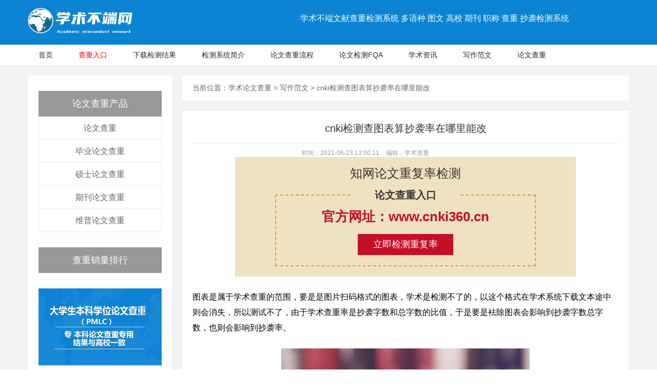

--- FILE ---
content_type: text/html
request_url: http://cnki360.cn/fanwen/12931.html
body_size: 5263
content:
<!DOCTYPE html PUBLIC "-//W3C//DTD XHTML 1.0 Transitional//EN" "http://www.w3.org/TR/xhtml1/DTD/xhtml1-transitional.dtd">
<html xmlns="http://www.w3.org/1999/xhtml"><head><meta http-equiv="Content-Type" content="text/html; charset=UTF-8">	
<title>cnki检测查图表算抄袭率在哪里能改- 学术论文查重</title>
<meta name="description" content="图表是属于学术查重的范围，要是是图片扫码格式的图表，学术是检测不了的，以这个格式在学术系统下载文本途中则会消失，所以测试不了，由于学术查重率是抄袭字数和总字数的比值，于是要是袪除图表会影响到抄袭字数总字数，也则会影响到抄袭率。先同学们晓得部分学术查重的规则规则小技巧：对于学术系统为例，抄袭率就是学术测试查重报告中的总文字复制比，总文字复制比就是作弊率是抄袭字数与总字数的比值。<p" />
<link rel="canonical" href="https://www.cnki360.cn/fanwen/12931.html">
<meta http-equiv="Cache-Control" content="no-siteapp">
	<link href="/skin/ld/css/style.css" rel="stylesheet" type="text/css">
	<link href="/skin/ld/css/style2.css" rel="stylesheet" type="text/css">
	<script type="text/javascript" src="/skin/ld/js/jquery-1.9.1.min.js"></script>
	<script src="/skin/ld/js/uaredirect.js" type="text/javascript"></script>

	<!-- HTML5 shim and Respond.js for IE8 support of HTML5 elements and media queries -->
	<!-- WARNING: Respond.js doesn't work if you view the page via file:// -->
	<!--[if lt IE 9]>
<script src="/style/js/html5shiv.min.js"></script>
<script src="/style/js/respond.min.js"></script>
<![endif]-->
</head>
<body>
<header class="index-header">
  <div class="top-header index-inner clr">
    <div class="index-logo">
      <h1>中国学术论文查重检测系统入口</h1>
    </div>
    <div class="desc">
    
     <p>学术不端文献查重检测系统 多语种 图文 高校 期刊 职称 查重 抄袭检测系统</p>
      
    </div>
  </div>
  <nav class="index-nav  xs-hidden clr">
    <ul class="main-nav index-inner">
      <li><a href="/" title="学术查重,学术检测论文">首页</a></li>
     <li><a href="/cnki/" title="学术查重入口" style="color:red">查重入口</a></li>
      <li><a href="http://cnki.lwcnki.cn/report.html" target="_blank" rel="nofollow">下载检测结果</a></li>
      <li><a href="/about.html">检测系统简介</a></li>
      <li><a href="/check.html">论文查重流程</a></li>
      <li><a href="/fqa.html">论文检测FQA</a></li>
      <li><a href="/zixun/">学术资讯</a></li>
      <li><a href="/fanwen/">写作范文</a></li>
      <li><a href="/lunwen/" target="_blank">论文查重</a></li>
      
    </ul>
  </nav>

</header>
<section class="product-details-other">
	<div class="details-content clearfix">
		<div class="details-content-left">
				<div class="product-list">
				<h4>论文查重产品</h4>
				<ul>
					<li>
						<a href="/cnki/">论文查重</a>
					</li>
					<li>
						<a href="/cnki/pmlc.html">毕业论文查重</a>
					</li>
					<li>
						<a href="/cnki/vip.html">硕士论文查重</a>
					</li>
					<li>
						<a href="/cnki/amlc.html">期刊论文查重</a>
					</li>
					<li>
						<a href="/chugao/weipu.html">维普论文查重</a>
					</li>
				</ul>
			</div>
			<div class="ranking-list">
				<h4>查重销量排行</h4>
				<ul>
					<li>
						<a href="/cnki/pmlc.html" target="_blank">
							<img src="/skin/ld/images/ranking_list_img1.jpg" alt="" />
							<p>本科PMLC毕业论文查重</p>
						</a>
					</li>
					<li>
						<a href="/cnki/vip.html" target="_blank">
							<img src="/skin/ld/images/ranking_list_img2.jpg" alt="" />
							<p>研究生VIP5.1/TMLC2查重</p>
						</a>
					</li>
					<li>
						<a href="/cnki/amlc.html" target="_blank">
							<img src="/skin/ld/images/ranking_list_img3.jpg" alt="" />
							<p>期刊职称论文检测</p>
						</a>
					</li>
				</ul>
			</div>


			<div class="news-list">
				<h4>新闻中心</h4>
				<ul>
            					<li>
						<a href="/gaoxiao/">高校查重</a>
					</li>
									<li>
						<a href="/xinwen/">行业新闻</a>
					</li>
									<li>
						<a href="/zixun/">学术资讯</a>
					</li>
									<li>
						<a href="/fanwen/">写作范文</a>
					</li>
								</ul>
			</div>
			<div class="recommend-list">
				<h4>推荐阅读</h4>
				<ul>
 


	<li>
	<a href="/zixun/12656.html">高校使用学术查重的好处有哪</a>
	</li>
 


	<li>
	<a href="/fanwen/10951.html">毕业论文英文翻译</a>
	</li>
 


	<li>
	<a href="/zixun/10131.html">中国学术查重检测查引用文献</a>
	</li>
 


	<li>
	<a href="/fanwen/11950.html">论文最后的致谢简短</a>
	</li>
 


	<li>
	<a href="/fanwen/12475.html">论文查重的具体步骤是什么？ </a>
	</li>
								</ul>
			</div>
		</div>
		<div class="details-content-right">
			<div class="nav-box clearfix">
				<span>当前位置： </span>
<a href="/">学术论文查重</a>&nbsp;>&nbsp;<a href="/fanwen/">写作范文</a>&nbsp;>&nbsp;cnki检测查图表算抄袭率在哪里能改			</div>

			<div class="details-table-box">
				<div class="details-list-table tab-click">
	<div class="text1">
						<h1>cnki检测查图表算抄袭率在哪里能改</h1>
						
					</div>
<div class="art-top-ext ext">
                        <span>时间：2021-06-23 13:00:11</span>
                        <span>编辑：学术查重</span>    
                        
                    </div>

<script src=/d/js/acmsd/thea1.js></script>
					<div class="details-list-brief-box">
						<div class="details-list-brief tab-content clearfix">
							图表是属于学术查重的范围，要是是图片扫码格式的图表，学术是检测不了的，以这个格式在学术系统下载文本途中则会消失，所以测试不了，由于学术查重率是抄袭字数和总字数的比值，于是要是袪除图表会影响到抄袭字数总字数，也则会影响到抄袭率。<p style="text-align: center;"><img src="https://www.cnki360.cn/d/file/fanwen/2021-06-23/7ae7bf762cf3e46634e0b52b972a512d.jpg" title="cnki检测查图表算抄袭率在哪里能改" alt="cnki检测查图表算抄袭率在哪里能改" /></p>先同学们晓得部分学术查重的规则规则小技巧：对于学术系统为例，抄袭率就是学术测试查重报告中的总文字复制比，总文字复制比就是作弊率是抄袭字数与总字数的比值。</p><p></p><p>由于学术系统在测试的时期会有的一个文本下载这一个时。</p><p></p><p>也表示不论你是PDF还是Word等格式都下载成文本TXT格式来比照学术数据库。也表示在论文中的文章转TXT格式后依然存在，那这段话文章就是学术测试系统一定会测试的文章。学术会对图表文章进行抄袭率测试的，在查重的时期系统会将图表的文章并提交给系统的文献文件文档数据进行格外，要是图表中的数据发送红色标注。于是在同学们学术查重的时期，图表是可上传测试的。</p><p></p><p>图表尽可能和提交学校的文章格式一模一样。一样的文章测试报告才能够更一模一样、更确切、误差更小！许多论文查重系统测试是不对外开放的，劝导同学们可去http://www.god256.com/进行查重哦，准确率也是可保证的。</p><p></p><p></p><p></p><p></p><p><h3 style="font-size: 16px; font-weight: bold;  line-height: 25px;">推荐阅读，更多相关内容：<h3><h2 style="font-size: 14px; line-height: 25px;"><a href="/fanwen/12929.html">学术查重本科的价格每次</a></h2><h2 style="font-size: 14px; line-height: 25px;"><a href="/fanwen/12927.html">学术论文查重系统真伪查询方法 中国学术论文查重系统</a></h2><h2 style="font-size: 14px; line-height: 25px;"><a href="/fanwen/12925.html">论文查重时</a></h2><h2 style="font-size: 14px; line-height: 25px;"><a href="/fanwen/12923.html">甘肃大学毕业学术论文怎么查重</a></h2><h2 style="font-size: 14px; line-height: 25px;"><a href="/fanwen/12921.html">高等学校用学术查重要多少钱</a></h2><h2 style="font-size: 14px; line-height: 25px;"><a href="/fanwen/12919.html">重庆交通大学专科论文查重要求及重复率</a></h2><h2 style="font-size: 14px; line-height: 25px;"><a href="/fanwen/12917.html">职称论文发表前需要查重吗？ 已发表职称论文查重</a></h2><h2 style="font-size: 14px; line-height: 25px;"><a href="/fanwen/12915.html">万方查重率6%学术能有的价格</a></h2><h2 style="font-size: 14px; line-height: 25px;"><a href="/fanwen/12913.html">中国学术不端论文查重对参考文献的格式要求是如何的？</a></h2><h2 style="font-size: 14px; line-height: 25px;"><a href="/fanwen/12911.html">论文查重会查摘要部分吗？</a></h2><h2 style="font-size: 14px; line-height: 25px;"><a href="/fanwen/12909.html">学术不端的论文检测靠谱吗_1 学术小论文检测工具</a></h2><h2 style="font-size: 14px; line-height: 25px;"><a href="/fanwen/12907.html">学术查重系统的正常常见问题</a></h2><h2 style="font-size: 14px; line-height: 25px;"><a href="/fanwen/12905.html">学术小分解查重详细介绍 小分解和学术查重相差大么</a></h2><h2 style="font-size: 14px; line-height: 25px;"><a href="/fanwen/12903.html">学术论文查重系统可以自动识别引用吗？</a></h2><h2 style="font-size: 14px; line-height: 25px;"><a href="/fanwen/12901.html">研究生投稿论文检测系统的范围</a></h2><h2 style="font-size: 14px; line-height: 25px;"><a href="/fanwen/12899.html">论文查重会遇到哪些问题- 论文查重会遇到什么问题</a></h2><h2 style="font-size: 14px; line-height: 25px;"><a href="/fanwen/12897.html">学术论文查重留下检测记录有影响吗？ 学术论文查重会留下记录吗</a></h2><h2 style="font-size: 14px; line-height: 25px;"><a href="/fanwen/12895.html">查重程序的工作原理有哪些</a></h2><h2 style="font-size: 14px; line-height: 25px;"><a href="/fanwen/12893.html">中国学术检测结果有几份？学术通常一般多久出论文查重结果？</a></h2><h2 style="font-size: 14px; line-height: 25px;"><a href="/fanwen/12891.html">cnki学术博士研究生论文查重检测</a></h2><h2 style="font-size: 14px; line-height: 25px;"><a href="/fanwen/12889.html">专本硕学术查重中待检论文容易犯的参考论文标识错误</a></h2><h2 style="font-size: 14px; line-height: 25px;"><a href="/fanwen/12887.html">硕士论文查重有什么降低重复率的方法？一</a></h2><h2 style="font-size: 14px; line-height: 25px;"><a href="/fanwen/12885.html">同一篇论文两次论文查重的结果不一样是什么原因？</a></h2><h2 style="font-size: 14px; line-height: 25px;"><a href="/fanwen/12883.html">学术硕士论文查重系统中是否收录了所有往届毕业论文？</a></h2><h2 style="font-size: 14px; line-height: 25px;"><a href="/fanwen/12881.html">cnki学术查重软件对毕业论文排版格式要求</a></h2></p>						</div>
<script src=/d/js/acmsd/thea1.js></script>

						<div class="xgmr">
							<h2>相关文章</h2>
	<ul class="newslist"><li><a href="/fanwen/10464.html" title="大学毕业论文格式">大学毕业论文格式</a></li><li><a href="/fanwen/11070.html" title="国际标准刊号查询">国际标准刊号查询</a></li><li><a href="/fanwen/12151.html" title="物流管理论文题目">物流管理论文题目</a></li><li><a href="/zixun/10037.html" title="论文检测系统是看毕业论文的字符数还是字符数？">论文检测系统是看毕业论文的字符数还是字符数？</a></li><li><a href="/fanwen/12927.html" title="学术论文查重系统真伪查询方法 中国学术论文查重系统">学术论文查重系统真伪查询方法 中国学术论文查重系统</a></li></ul><ul class="newslist"><li><a href="/fanwen/12705.html" title="免费论文检测系统真的靠谱吗 大雅论文检测系统靠谱吗">免费论文检测系统真的靠谱吗 大雅论文检测系统靠谱吗</a></li><li><a href="/fanwen/11573.html" title="大学理科毕业论文查重检测的范围">大学理科毕业论文查重检测的范围</a></li><li><a href="/zixun/12708.html" title="CNKI学术论文查找打印件如何弄">CNKI学术论文查找打印件如何弄</a></li><li><a href="/fanwen/12272.html" title="法律专业毕业论文题目">法律专业毕业论文题目</a></li><li><a href="/fanwen/12213.html" title="学前教育论文提纲">学前教育论文提纲</a></li></ul>					


						
						</div>
						
					</div>
				</div>
			</div>
		</div>
	</div>
</section>

   <section class="service">
        <ul class="service-list index-inner clr">
            <li class="service-one fl">
                <span class="list-icon fl"></span>
                <div class="service-content fl">
                    <span class="title">如实描述承诺</span>
                    <span>卖家会遵守检测服务中的描述承诺</span>
                </div>
            </li>
            <li class="service-two fl">
                <span class="list-icon fl"></span>
                <div class="service-content fl">
                    <span class="title">正品保障</span>
                    <span>学术不端论文查重入口</span>
                </div>
            </li>
            <li class="service-three fl">
                <span class="list-icon fl"></span>
                <div class="service-content fl">
                    <span class="title">如实描述承诺</span>
                    <span>卖家已缴纳足额保证金来确保安全</span>
                </div>
            </li>
            <li class="service-four fl">
                <span class="list-icon fl"></span>
                <div class="service-content fl">
                    <span class="title">售后服务保障</span>
                    <span>论文查重提供全面的售后服务</span>
                </div>
            </li>
            
        </ul>
    </section>
   	<footer>
<script>
var _hmt = _hmt || [];
(function() {
  var hm = document.createElement("script");
  hm.src = "https://hm.baidu.com/hm.js?2f4563b63af13b283d913ee2c812d150";
  var s = document.getElementsByTagName("script")[0]; 
  s.parentNode.insertBefore(hm, s);
})();
</script>

   <script>
(function(){
    var bp = document.createElement('script');
    var curProtocol = window.location.protocol.split(':')[0];
    if (curProtocol === 'https') {
        bp.src = 'https://zz.bdstatic.com/linksubmit/push.js';
    }
    else {
        bp.src = 'http://push.zhanzhang.baidu.com/push.js';
    }
    var s = document.getElementsByTagName("script")[0];
    s.parentNode.insertBefore(bp, s);
})();
</script>
        <div class="main-footer index-inner">
          <ul class="nav-footer"><li><a href="/lianxi.html">联系我们</a></li><li><a href="/about.html">关于我们</a></li><li><a href="/" title="学术查重">学术不端论文查重</a></li><li><a href="/lunwen/" title="论文查重">论文查重</a></li></ul>
            <div class="footer-content clr">
            <p> Copyright © 2020 中国学术不端论文查重系统中心     <a href="http://beian.miit.gov.cn/" target="_blank" rel="nofollow">黔ICP备19012782号-1</p>
             
            </div>


        </div>
    </footer>
<script src="https://yzf.qq.com/xv/web/static/chat_sdk/yzf_chat.min.js"></script><script>window.yzf&&window.yzf.init({sign:"37ef9b97807105c376419abb1eb0b83155bd6512786eaf89b17c143bd0c407583285f498e777b292b9e257e50e308d20aaadf1",uid:"",data:{c1:"",c2:"",c3:"",c4:"",c5:""},selector:"",callback:function(c,b){}})</script>
<script>
var _hmt = _hmt || [];
(function() {
  var hm = document.createElement("script");
  hm.src = "https://hm.baidu.com/hm.js?133e24ecacdc027b20b9889782368717";
  var s = document.getElementsByTagName("script")[0]; 
  s.parentNode.insertBefore(hm, s);
})();
</script>

</body>
</html>


--- FILE ---
content_type: text/css
request_url: http://cnki360.cn/skin/ld/css/style.css
body_size: 3299
content:
html, body, div, span, applet, object, iframe, h1, h2, h3, h4, h5, h6, p, blockquote, pre, a, abbr, acronym, address, big, cite, code, del, dfn, em, font, ins, kbd, q, s, samp, small, strike, strong, sub, sup, tt, var, dl, dt, dd, ol, ul, li, fieldset, form, label, legend, caption, tbody, tfoot, thead,figure {
	border: 0;
	font-family: inherit;
	font-size: 100%;
	font-style: inherit;
	font-weight: inherit;
	outline: 0;
	padding: 0;
	margin: 0;
	vertical-align: baseline;
}
img {
	border-style:none;
	    display: block;
}
* {
	-webkit-box-sizing: border-box;
	-moz-box-sizing: border-box;
	box-sizing: border-box;
}
body {
	width: 100%;
	font: 12px "Microsoft YaHei",微软雅黑,Helvetica,Arial,Lucida Grande,Tahoma,sans-serif;
	color: #000;
	background: #fff;
	line-height: 160%;
	-webkit-font-smoothing: antialiased;
	line-height:1.4;
}
ul,li {
	list-style: none;
	background: transparent;
}
a {text-decoration:none;border:none;}
a:link, a:active, a:visited {
    color: #4488BB;
    text-decoration: none;
}
.fl {
    float: left;
}
.fr {
    float: right;
}
/*������ʽ��ʼ*/
.index-inner{
    width: 1180px;
    margin: 0 auto;
}
.clr {
	zoom: 1;
}
.clr:after {
	clear: both;
	content: '\0020';
	display: block;
	visibility: hidden;
	height: 0;
}
.index-header{
    width: 100%;
    background: #0b84d4;
}
.top-header{
padding:15px 0;
}
.index-logo{
float:left;
}
.index-logo h1{
text-indent:-999px;
background:url(/images/cnki_logo.png) no-repeat;
height:57px;
width:215px;
}
.desc{
float:left;
margin-left:130px;
}
.desc h2{
font-size: 20px;
color: #fff;
}
.desc p {
    font-size: 16px;
    color: #fff;
    margin: 10px 0 0 190px;
}
.index-nav{
    width: 100%;
    height: 40px;
    background: #fff;
}
.index-nav .main-nav li{
    float: left;
    position: relative;
}
.index-nav .main-nav li>a {
font-size:14px;
    display: block;
    height: 40px;
    padding: 0 25px;
    line-height: 40px;
    color: #292929;
    border-bottom: 2px solid transparent;
}
.index-nav .main-nav li>a:hover {
    border-color: #0089e0;
    background: #f3f3f3;
}
.banner{
    width: 100%;
    height: 320px;
    background: url(/images/hp_banner_bg1.jpg) center center no-repeat;
    position: relative;
}
.main-banner {
    width: 1000px;
    height: 320px;
    position: absolute;
    top: 0;
    left: 58%;
    margin-left: -500px;
    padding-top: 45px;
    color: #fff;
}
.main-banner h2 {
    display: inline-block;
    font-size: 35px;
    margin-left: 35px;
   
    line-height: 60px;
    text-indent: -20px;
}
.desc-banner{
margin:15px 0;
}
.desc-banner  li {
    text-indent: 35px;
    text-align: left;
    background: url(../images/hp_banner_list_icon.png) center left no-repeat;
    background-size: 30px 20px;
    font-size: 18px;
    line-height: 35px;
}
.desc-banner li span {
    color: #e02f2f;
}
.process-list {
overflow: hidden;
    border-bottom: 1px solid #e1e1e1;
}
.process-list > li:first-child {
    border:none;
}
.list-zero {
	font-size: 16px;
    text-align: center;
    padding: 20px;
	font-weight:bold;
}
.list-zero  span {
	font-weight:bold;
	color:red;

}
.process-list .list-one {
    background:url(../images/hp_process_icon.png) 30px 9px no-repeat;
}
.process-list .list-two {
    background:url(../images/hp_process_icon.png) -202px 9px no-repeat;
}
.process-list .list-three {
    background:url(../images/hp_process_icon.png) -414px 9px no-repeat;
}
.process-list .list-four {
    background:url(../images/hp_process_icon.png) -656px 9px no-repeat;
}
.process-list .list-five {
    background:url(../images/hp_process_icon.png) -890px 9px no-repeat;
}
.process-list li {
font-size:14px;
    width: 236px;
    height: 65px;
    color: #0089e0;
    border-left: 1px solid #e1e1e1;
    text-align: center;
    line-height: 65px;
    padding-left: 65px;
}
.testing{

}
.testing > ul > li {
    float: left;
    width: 33.33%;
    height: 400px;
    padding: 15px;
    background: #f6f6f6;
}
 .test-tell h3 {
    display: inline-block;
    font-size: 18px;
    margin-top: 0;
    padding-bottom: 15px;
    border-bottom: 2px solid #e02f2f;
}
.testing > ul > .test-tell p {
    height: 313px;
    line-height: 24px;
    margin-top: 15px;
    color: #404040;
    font-size: 14px;
    overflow: hidden;
}
.testing > ul > li p {
    font-size: 12px;
    color: #848484;
    margin-top: 10px;
    overflow: hidden;
}
.testing > ul > .test-tell strong {
    color: #f41111;
	font-weight: 700;
}
.testing > ul > li h3 {
    font-size: 16px;
    color: #404040;
    margin-top: 15px;
    font-weight: bold;
}
.testing > ul > li h3 span {
    float: right;
    font-weight: bold;
    color: red;
}
.testing > ul > li .fast-test {
    display: block;
    height: 50px;
    line-height: 50px;
    font-size: 18px;
    color: #fff;
    text-align: center;
    margin-top: 10px;
    background: #e02f2f;
    -webkit-transition: all .3s linear;
    -ms-transition: all .3s linear;
    -o-transition: all .3s linear;
    transition: all .3s linear;
}
.testing > ul > li .fast-test:hover {
    background: #f41111;
}
.top-prestige {
    margin: 40px 0;
	text-align:center;
}
.top-prestige h3 {
    font-size: 26px;
    font-weight: bold;
    color: #404040;
	    line-height: 1.4;
}
.top-prestige > small {
    display: block;
    font-size: 16px;
    color: #7e7a7a;
    margin-top: 5px;
}
.top-prestige > span {
    display: inline-block;
    width: 70px;
    height: 2px;
    background: #e02f2f;
    margin-top: 10px;
}
.main-prestige{
padding-bottom:40px;
}
.main-prestige li {
    margin-bottom: 30px;
}
.prestige-tell{
    background: url(../images/1.png) left center no-repeat;
padding-left: 100px;
    height: 64px;
}
 .prestige-tell h4{
    font-size: 18px;
    font-weight: bold;
    color: #e02f2f;
}
.prestige-tell p {
    font-size: 16px;
    color: #404040;
    margin-top: 15px;
}
.purpose{
    background: #f6f6f6;
    padding-bottom: 30px;
	    overflow: hidden;
}
.main-purpose  li {
    float: left;
    width: 25%;
    height: 245px;
	padding:0 15px;
	    text-align: center;
}
.main-purpose  li a {
    display: block;
    color: #404040;
}
.main-purpose li a h3{
    font-size: 22px;
    margin-top: 10px;
	    line-height: 1.4;
}
.main-purpose li a .decorative {
    display: inline-block;
    width: 30px;
    height: 4px;
    background: #404040;
    margin: 15px 0;
}
.main-purpose li a p {
    font-size: 16px;
    color: #404040;
}
.main-purpose  li a .iconfont {
    display: block;
    font-size: 60px;
    line-height: 1.4;
}
.main-purpose  li a .iconfont  span{
    position: absolute;
    text-indent: -9999px;
}
.main-purpose  li a:hover .iconfont {
    color: #0089e0;
}
.main-purpose  li a:hover h3 {
    color: #0089e0;
}
.main-purpose  li a:hover .decorative {
    background: #0089e0;
}
.cheat  li {
    float: left;
    width: 33.33%;
    height: 120px;
    padding: 0 15px;
}
.cheat li a {
    display: block;
    color: #404040;
}
.cheat  li a span {
    display: block;
    width: 50px;
    height: 50px;
    font-size: 30px;
    line-height: 50px;
    margin-right: 20px;
    margin-bottom: 60px;
    border: 1px solid #404040;
    -webkit-border-radius: 50%;
    -moz-border-radius: 50%;
    -ms-border-radius: 50%;
    -o-border-radius: 50%;
    border-radius: 50%;
	    text-align: center;
}
.cheat li a h3{
    font-size: 18px;
    text-align: left;
    margin-bottom: 15px;
}
.cheat li a:hover span {
    color: #0089e0;
    border-color: #0089e0;
}
.cheat li a h6 {
    font-size: 18px;
    text-align: left;
    margin-bottom: 15px;
}
.cheat li a:hover h3 {
    color: #0089e0;
}
.cheat li a p {
    height: 80px;
    font-size: 14px;
    text-align: left;
    overflow: hidden;
}
.news{
    width: 100%;
    padding: 40px 0;
    background: #f6f6f6;
}
.main-cheat{
padding-bottom:20px;
}
.news-tell {
    width: 33.33%;
    padding: 25px;
    background: #fff;
    overflow: hidden;
}
 .news-tell h3 {
    display: inline-block;
    font-size: 18px;
    margin-top: 0;
    color: #404040;
    padding-bottom: 15px;
    border-bottom: 2px solid #e02f2f;
}
 .news-tell p {
    line-height: 22px;
    margin-top: 15px;
    color: #404040;
    font-size: 14px;
    overflow: hidden;
}
.news-lately {
    width: 73%;
    height: 250px;
    padding: 25px;
    background: #fff;
    margin-left: 2%;
}
.news-lately h5 {
    display: inline-block;
    font-size: 18px;
    margin-top: 0;
    color: #404040;
    padding-bottom: 15px;
    border-bottom: 2px solid #e02f2f;
}
.news-lately ul li:first-child {
    margin-left: 0;
}
.news-lately ul li {
    float: left;
    width: 340px;
    height: 65px;
    margin-top: 13px;
    margin-left: 100px;
}
.news-lately ul li a h4 {
    width: 275px;
    height: 20px;
    font-size: 18px;
    line-height: 20px;
    color: #404040;
    overflow: hidden;
    -webkit-transition: all .3s linear;
    -ms-transition: all .3s linear;
    -o-transition: all .3s linear;
    transition: all .3s linear;
}
 .news-lately ul li a p {
    width: 275px;
    height: 40px;
    font-size: 14px;
    color: #7a7a7a;
    margin-top: 5px;
    overflow: hidden;
}
 .news-lately ul li a {
    display: block;
    height: 65px;
    position: relative;
}
.news-lately ul li a span {
    width: 50px;
    height: 65px;
    color: #fff;
    font-size: 34px;
    line-height: 65px;
    text-align: center;
    background: #c0c0c0;
    position: absolute;
    top: 0;
    right: 0;
    -webkit-transition: all .3s linear;
    -ms-transition: all .3s linear;
    -o-transition: all .3s linear;
    transition: all .3s linear;
}
.news-lately ul li a:hover span {
    background: #e02f2f;
}
 .news-lately ul li a:hover h4 {
    color: #e02f2f;
}
.service {
    width: 100%;
    height: 100px;
    background: #0089e0;
}
.service-list li {
    width:25%;
    height:50px;
    margin:25px 0;
    color:#fff;
}
.service-list li .service-content span {
    display:block;
    margin-left:8px;
}
.service-list li .service-content .title {
    font-size:18px;
}
.service-list li .list-icon {
    width:50px;
    height:50px;
}
.service-list .service-one .list-icon {
    background:url(../images/hp_service_list_icon.png) 3px center no-repeat;
}
.service-list .service-two .list-icon {
    background:url(../images/hp_service_list_icon.png) -296px center no-repeat;
}
.service-list .service-three .list-icon {
    background:url(../images/hp_service_list_icon.png) -598px center no-repeat;
}
.service-list .service-four .list-icon {
    background:url(../images/hp_service_list_icon.png) -897px center no-repeat;
}
/* service-list end */
footer {
    width: 100%;
  padding:20px 0;
    background: #363636;
    overflow: hidden;
}
.main-footer {
    width: 100%;
    overflow: hidden;
    text-align: center;
}

.nav-footer li{
display:inline-block;
}
 .nav-footer li a{   
 font-size:14px;
 display: block;
    height: 40px;
    padding: 0 25px;
    line-height: 40px;
    color: #a8a1a1;
	}
 .footer-content p{
  font-size:14px;
     color: #a8a1a1;
 }	
 /* aside */
.common-right-aside {
    position:fixed;
    top:140px;
    left:50%;
    margin-left:590px; 
}
.common-right-aside a {
    display:block;
    width:60px;
    height:60px;
    background:#0089e0;
    border-top:1px solid #404040;
    -webkit-transition:background .3s linear;
         -o-transition:background .3s linear;
            transition:background .3s linear;
}
.common-right-aside .qq {
    background:#0089e0 url(../images/right_aside_icon.png) 0 0 no-repeat;
}
.common-right-aside .qq:hover {
    background:#379dde url(../images/right_aside_icon.png) 0 0 no-repeat;
}
.common-right-aside .wechat {
    background:#0089e0 url(../images/right_aside_icon.png) 0 -60px no-repeat;
}
.common-right-aside .wechat:hover {
    background:#379dde url(../images/right_aside_icon.png) 0 -60px no-repeat;
}
.common-right-aside .favicon {
	text-align: center;
	line-height: 55px;
    color:#fff;
}
.common-right-aside .favicon:hover {
    background:#379dde;
}
.common-right-aside .return {
    background:#0089e0 url(../images/right_aside_icon.png) 0 -125px no-repeat;
    color:#fff;
    text-align:center;
    padding-top:30px;
}
.common-right-aside .return:hover {
    background:#379dde url(../images/right_aside_icon.png) 0 -125px no-repeat;
}
/* aside end */
.news-tell ul li {
    color: #666666;
    font-size: 14px;
    height: 20px;
    list-style-image: url("../images/tb.gif");
    text-align: left;
}
.news-tell ul{
    margin-top: 20px;
}
.news-tell ul li span {
float:right;
}
.friendLink h3,.friendLink ul{
    float: left;
}
.friendLink ul li {
    display: inline-block;
}
.friendLink ul  li a, .friendLink  h3 {
    margin-right: 15px;
    margin-bottom: 5px;
       color: #a8a1a1;
}
.aside-left {
	position: fixed;
	left: 20px;
	top: 160px;
}


--- FILE ---
content_type: application/javascript
request_url: http://cnki360.cn/d/js/acmsd/thea1.js
body_size: 1017
content:
document.write(" <div style=\"width:80%;margin: 0 auto;overflow:hidden;\"><div style=\"display: block;background: #efe2c0; padding: 15px 15px 20px;overflow: hidden;margin-bottom: 10px;float: left;width: 100%;\"><div style=\"text-align: center;color: #333;font-size: 24px;margin-bottom: 25px;\">知网论文重复率检测</div><div style=\"width: 80%; margin: 0 auto;border: 2px dashed #d1a023;padding-bottom: 20px;\"><span style=\"color: #333;text-align: center;background: #efe2c0;display: block;margin: -15px auto 10px;font-size: 20px;font-weight: bold;width: 42%;\">论文查重入口</span><a href=\"https://www.cnki360.cn/\" style=\"display: block;text-align: center;font-size: 26px;font-weight: bold; color: #c50f26;margin-bottom: 16px;\">官方网址：www.cnki360.cn</a><a href=\"https://www.cnki360.cn/\" target=\"_blank\" style=\"background: #c50f26;display: block;text-align: center;margin: 0 auto;font-size: 18px;color: #fff; width: 37%;padding: 8px 0;\">立即检测重复率</a></div></div></div> ")